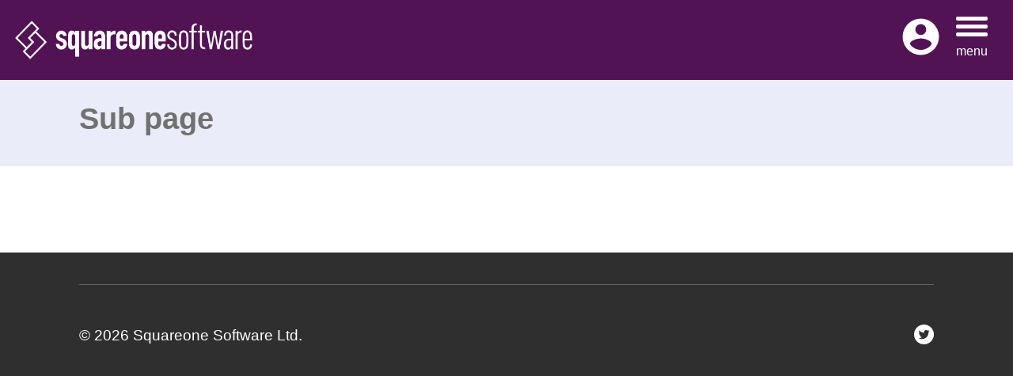

--- FILE ---
content_type: text/html; charset=UTF-8
request_url: https://squareone.software/products/faqs/how-to-i-install-a-plugin/sub-page/
body_size: 8892
content:
<!doctype html>
<html lang="en-GB">
<head>
	<meta charset="UTF-8">
	<meta name="viewport" content="width=device-width, initial-scale=1">
	<link rel="profile" href="https://gmpg.org/xfn/11">

	<meta name='robots' content='index, follow, max-image-preview:large, max-snippet:-1, max-video-preview:-1' />

	<!-- This site is optimized with the Yoast SEO plugin v26.8 - https://yoast.com/product/yoast-seo-wordpress/ -->
	<title>Sub page - Squareone Software</title>
	<link rel="canonical" href="https://squareone.software/products/faqs/how-to-i-install-a-plugin/sub-page/" />
	<meta property="og:locale" content="en_GB" />
	<meta property="og:type" content="article" />
	<meta property="og:title" content="Sub page - Squareone Software" />
	<meta property="og:url" content="https://squareone.software/products/faqs/how-to-i-install-a-plugin/sub-page/" />
	<meta property="og:site_name" content="Squareone Software" />
	<meta name="twitter:card" content="summary_large_image" />
	<script type="application/ld+json" class="yoast-schema-graph">{"@context":"https://schema.org","@graph":[{"@type":"WebPage","@id":"https://squareone.software/products/faqs/how-to-i-install-a-plugin/sub-page/","url":"https://squareone.software/products/faqs/how-to-i-install-a-plugin/sub-page/","name":"Sub page - Squareone Software","isPartOf":{"@id":"https://squareone.software/#website"},"datePublished":"2018-12-01T14:54:59+00:00","breadcrumb":{"@id":"https://squareone.software/products/faqs/how-to-i-install-a-plugin/sub-page/#breadcrumb"},"inLanguage":"en-GB","potentialAction":[{"@type":"ReadAction","target":["https://squareone.software/products/faqs/how-to-i-install-a-plugin/sub-page/"]}]},{"@type":"BreadcrumbList","@id":"https://squareone.software/products/faqs/how-to-i-install-a-plugin/sub-page/#breadcrumb","itemListElement":[{"@type":"ListItem","position":1,"name":"Home","item":"https://squareone.software/"},{"@type":"ListItem","position":2,"name":"Products","item":"https://squareone.software/products/"},{"@type":"ListItem","position":3,"name":"FAQs","item":"https://squareone.software/products/faqs/"},{"@type":"ListItem","position":4,"name":"How do I install a plugin?","item":"https://squareone.software/products/faqs/how-to-i-install-a-plugin/"},{"@type":"ListItem","position":5,"name":"Sub page"}]},{"@type":"WebSite","@id":"https://squareone.software/#website","url":"https://squareone.software/","name":"Squareone Software","description":"WordPress bespoke themes and plugins","publisher":{"@id":"https://squareone.software/#organization"},"potentialAction":[{"@type":"SearchAction","target":{"@type":"EntryPoint","urlTemplate":"https://squareone.software/?s={search_term_string}"},"query-input":{"@type":"PropertyValueSpecification","valueRequired":true,"valueName":"search_term_string"}}],"inLanguage":"en-GB"},{"@type":"Organization","@id":"https://squareone.software/#organization","name":"Squareone Software","url":"https://squareone.software/","logo":{"@type":"ImageObject","inLanguage":"en-GB","@id":"https://squareone.software/#/schema/logo/image/","url":"https://squareone.software/wp-content/uploads/2020/02/sslogo-1-1.png","contentUrl":"https://squareone.software/wp-content/uploads/2020/02/sslogo-1-1.png","width":969,"height":157,"caption":"Squareone Software"},"image":{"@id":"https://squareone.software/#/schema/logo/image/"}}]}</script>
	<!-- / Yoast SEO plugin. -->


<link rel='dns-prefetch' href='//js.stripe.com' />
<link rel="alternate" type="application/rss+xml" title="Squareone Software &raquo; Feed" href="https://squareone.software/feed/" />
<link rel="alternate" type="application/rss+xml" title="Squareone Software &raquo; Comments Feed" href="https://squareone.software/comments/feed/" />
<link rel="alternate" title="oEmbed (JSON)" type="application/json+oembed" href="https://squareone.software/wp-json/oembed/1.0/embed?url=https%3A%2F%2Fsquareone.software%2Fproducts%2Ffaqs%2Fhow-to-i-install-a-plugin%2Fsub-page%2F" />
<link rel="alternate" title="oEmbed (XML)" type="text/xml+oembed" href="https://squareone.software/wp-json/oembed/1.0/embed?url=https%3A%2F%2Fsquareone.software%2Fproducts%2Ffaqs%2Fhow-to-i-install-a-plugin%2Fsub-page%2F&#038;format=xml" />
		<!-- This site uses the Google Analytics by MonsterInsights plugin v9.11.1 - Using Analytics tracking - https://www.monsterinsights.com/ -->
		<!-- Note: MonsterInsights is not currently configured on this site. The site owner needs to authenticate with Google Analytics in the MonsterInsights settings panel. -->
					<!-- No tracking code set -->
				<!-- / Google Analytics by MonsterInsights -->
		<style id='wp-img-auto-sizes-contain-inline-css' type='text/css'>
img:is([sizes=auto i],[sizes^="auto," i]){contain-intrinsic-size:3000px 1500px}
/*# sourceURL=wp-img-auto-sizes-contain-inline-css */
</style>
<style id='wp-emoji-styles-inline-css' type='text/css'>

	img.wp-smiley, img.emoji {
		display: inline !important;
		border: none !important;
		box-shadow: none !important;
		height: 1em !important;
		width: 1em !important;
		margin: 0 0.07em !important;
		vertical-align: -0.1em !important;
		background: none !important;
		padding: 0 !important;
	}
/*# sourceURL=wp-emoji-styles-inline-css */
</style>
<style id='wp-block-library-inline-css' type='text/css'>
:root{--wp-block-synced-color:#7a00df;--wp-block-synced-color--rgb:122,0,223;--wp-bound-block-color:var(--wp-block-synced-color);--wp-editor-canvas-background:#ddd;--wp-admin-theme-color:#007cba;--wp-admin-theme-color--rgb:0,124,186;--wp-admin-theme-color-darker-10:#006ba1;--wp-admin-theme-color-darker-10--rgb:0,107,160.5;--wp-admin-theme-color-darker-20:#005a87;--wp-admin-theme-color-darker-20--rgb:0,90,135;--wp-admin-border-width-focus:2px}@media (min-resolution:192dpi){:root{--wp-admin-border-width-focus:1.5px}}.wp-element-button{cursor:pointer}:root .has-very-light-gray-background-color{background-color:#eee}:root .has-very-dark-gray-background-color{background-color:#313131}:root .has-very-light-gray-color{color:#eee}:root .has-very-dark-gray-color{color:#313131}:root .has-vivid-green-cyan-to-vivid-cyan-blue-gradient-background{background:linear-gradient(135deg,#00d084,#0693e3)}:root .has-purple-crush-gradient-background{background:linear-gradient(135deg,#34e2e4,#4721fb 50%,#ab1dfe)}:root .has-hazy-dawn-gradient-background{background:linear-gradient(135deg,#faaca8,#dad0ec)}:root .has-subdued-olive-gradient-background{background:linear-gradient(135deg,#fafae1,#67a671)}:root .has-atomic-cream-gradient-background{background:linear-gradient(135deg,#fdd79a,#004a59)}:root .has-nightshade-gradient-background{background:linear-gradient(135deg,#330968,#31cdcf)}:root .has-midnight-gradient-background{background:linear-gradient(135deg,#020381,#2874fc)}:root{--wp--preset--font-size--normal:16px;--wp--preset--font-size--huge:42px}.has-regular-font-size{font-size:1em}.has-larger-font-size{font-size:2.625em}.has-normal-font-size{font-size:var(--wp--preset--font-size--normal)}.has-huge-font-size{font-size:var(--wp--preset--font-size--huge)}.has-text-align-center{text-align:center}.has-text-align-left{text-align:left}.has-text-align-right{text-align:right}.has-fit-text{white-space:nowrap!important}#end-resizable-editor-section{display:none}.aligncenter{clear:both}.items-justified-left{justify-content:flex-start}.items-justified-center{justify-content:center}.items-justified-right{justify-content:flex-end}.items-justified-space-between{justify-content:space-between}.screen-reader-text{border:0;clip-path:inset(50%);height:1px;margin:-1px;overflow:hidden;padding:0;position:absolute;width:1px;word-wrap:normal!important}.screen-reader-text:focus{background-color:#ddd;clip-path:none;color:#444;display:block;font-size:1em;height:auto;left:5px;line-height:normal;padding:15px 23px 14px;text-decoration:none;top:5px;width:auto;z-index:100000}html :where(.has-border-color){border-style:solid}html :where([style*=border-top-color]){border-top-style:solid}html :where([style*=border-right-color]){border-right-style:solid}html :where([style*=border-bottom-color]){border-bottom-style:solid}html :where([style*=border-left-color]){border-left-style:solid}html :where([style*=border-width]){border-style:solid}html :where([style*=border-top-width]){border-top-style:solid}html :where([style*=border-right-width]){border-right-style:solid}html :where([style*=border-bottom-width]){border-bottom-style:solid}html :where([style*=border-left-width]){border-left-style:solid}html :where(img[class*=wp-image-]){height:auto;max-width:100%}:where(figure){margin:0 0 1em}html :where(.is-position-sticky){--wp-admin--admin-bar--position-offset:var(--wp-admin--admin-bar--height,0px)}@media screen and (max-width:600px){html :where(.is-position-sticky){--wp-admin--admin-bar--position-offset:0px}}

/*# sourceURL=wp-block-library-inline-css */
</style><style id='global-styles-inline-css' type='text/css'>
:root{--wp--preset--aspect-ratio--square: 1;--wp--preset--aspect-ratio--4-3: 4/3;--wp--preset--aspect-ratio--3-4: 3/4;--wp--preset--aspect-ratio--3-2: 3/2;--wp--preset--aspect-ratio--2-3: 2/3;--wp--preset--aspect-ratio--16-9: 16/9;--wp--preset--aspect-ratio--9-16: 9/16;--wp--preset--color--black: #000000;--wp--preset--color--cyan-bluish-gray: #abb8c3;--wp--preset--color--white: #ffffff;--wp--preset--color--pale-pink: #f78da7;--wp--preset--color--vivid-red: #cf2e2e;--wp--preset--color--luminous-vivid-orange: #ff6900;--wp--preset--color--luminous-vivid-amber: #fcb900;--wp--preset--color--light-green-cyan: #7bdcb5;--wp--preset--color--vivid-green-cyan: #00d084;--wp--preset--color--pale-cyan-blue: #8ed1fc;--wp--preset--color--vivid-cyan-blue: #0693e3;--wp--preset--color--vivid-purple: #9b51e0;--wp--preset--gradient--vivid-cyan-blue-to-vivid-purple: linear-gradient(135deg,rgb(6,147,227) 0%,rgb(155,81,224) 100%);--wp--preset--gradient--light-green-cyan-to-vivid-green-cyan: linear-gradient(135deg,rgb(122,220,180) 0%,rgb(0,208,130) 100%);--wp--preset--gradient--luminous-vivid-amber-to-luminous-vivid-orange: linear-gradient(135deg,rgb(252,185,0) 0%,rgb(255,105,0) 100%);--wp--preset--gradient--luminous-vivid-orange-to-vivid-red: linear-gradient(135deg,rgb(255,105,0) 0%,rgb(207,46,46) 100%);--wp--preset--gradient--very-light-gray-to-cyan-bluish-gray: linear-gradient(135deg,rgb(238,238,238) 0%,rgb(169,184,195) 100%);--wp--preset--gradient--cool-to-warm-spectrum: linear-gradient(135deg,rgb(74,234,220) 0%,rgb(151,120,209) 20%,rgb(207,42,186) 40%,rgb(238,44,130) 60%,rgb(251,105,98) 80%,rgb(254,248,76) 100%);--wp--preset--gradient--blush-light-purple: linear-gradient(135deg,rgb(255,206,236) 0%,rgb(152,150,240) 100%);--wp--preset--gradient--blush-bordeaux: linear-gradient(135deg,rgb(254,205,165) 0%,rgb(254,45,45) 50%,rgb(107,0,62) 100%);--wp--preset--gradient--luminous-dusk: linear-gradient(135deg,rgb(255,203,112) 0%,rgb(199,81,192) 50%,rgb(65,88,208) 100%);--wp--preset--gradient--pale-ocean: linear-gradient(135deg,rgb(255,245,203) 0%,rgb(182,227,212) 50%,rgb(51,167,181) 100%);--wp--preset--gradient--electric-grass: linear-gradient(135deg,rgb(202,248,128) 0%,rgb(113,206,126) 100%);--wp--preset--gradient--midnight: linear-gradient(135deg,rgb(2,3,129) 0%,rgb(40,116,252) 100%);--wp--preset--font-size--small: 13px;--wp--preset--font-size--medium: 20px;--wp--preset--font-size--large: 36px;--wp--preset--font-size--x-large: 42px;--wp--preset--spacing--20: 0.44rem;--wp--preset--spacing--30: 0.67rem;--wp--preset--spacing--40: 1rem;--wp--preset--spacing--50: 1.5rem;--wp--preset--spacing--60: 2.25rem;--wp--preset--spacing--70: 3.38rem;--wp--preset--spacing--80: 5.06rem;--wp--preset--shadow--natural: 6px 6px 9px rgba(0, 0, 0, 0.2);--wp--preset--shadow--deep: 12px 12px 50px rgba(0, 0, 0, 0.4);--wp--preset--shadow--sharp: 6px 6px 0px rgba(0, 0, 0, 0.2);--wp--preset--shadow--outlined: 6px 6px 0px -3px rgb(255, 255, 255), 6px 6px rgb(0, 0, 0);--wp--preset--shadow--crisp: 6px 6px 0px rgb(0, 0, 0);}:where(.is-layout-flex){gap: 0.5em;}:where(.is-layout-grid){gap: 0.5em;}body .is-layout-flex{display: flex;}.is-layout-flex{flex-wrap: wrap;align-items: center;}.is-layout-flex > :is(*, div){margin: 0;}body .is-layout-grid{display: grid;}.is-layout-grid > :is(*, div){margin: 0;}:where(.wp-block-columns.is-layout-flex){gap: 2em;}:where(.wp-block-columns.is-layout-grid){gap: 2em;}:where(.wp-block-post-template.is-layout-flex){gap: 1.25em;}:where(.wp-block-post-template.is-layout-grid){gap: 1.25em;}.has-black-color{color: var(--wp--preset--color--black) !important;}.has-cyan-bluish-gray-color{color: var(--wp--preset--color--cyan-bluish-gray) !important;}.has-white-color{color: var(--wp--preset--color--white) !important;}.has-pale-pink-color{color: var(--wp--preset--color--pale-pink) !important;}.has-vivid-red-color{color: var(--wp--preset--color--vivid-red) !important;}.has-luminous-vivid-orange-color{color: var(--wp--preset--color--luminous-vivid-orange) !important;}.has-luminous-vivid-amber-color{color: var(--wp--preset--color--luminous-vivid-amber) !important;}.has-light-green-cyan-color{color: var(--wp--preset--color--light-green-cyan) !important;}.has-vivid-green-cyan-color{color: var(--wp--preset--color--vivid-green-cyan) !important;}.has-pale-cyan-blue-color{color: var(--wp--preset--color--pale-cyan-blue) !important;}.has-vivid-cyan-blue-color{color: var(--wp--preset--color--vivid-cyan-blue) !important;}.has-vivid-purple-color{color: var(--wp--preset--color--vivid-purple) !important;}.has-black-background-color{background-color: var(--wp--preset--color--black) !important;}.has-cyan-bluish-gray-background-color{background-color: var(--wp--preset--color--cyan-bluish-gray) !important;}.has-white-background-color{background-color: var(--wp--preset--color--white) !important;}.has-pale-pink-background-color{background-color: var(--wp--preset--color--pale-pink) !important;}.has-vivid-red-background-color{background-color: var(--wp--preset--color--vivid-red) !important;}.has-luminous-vivid-orange-background-color{background-color: var(--wp--preset--color--luminous-vivid-orange) !important;}.has-luminous-vivid-amber-background-color{background-color: var(--wp--preset--color--luminous-vivid-amber) !important;}.has-light-green-cyan-background-color{background-color: var(--wp--preset--color--light-green-cyan) !important;}.has-vivid-green-cyan-background-color{background-color: var(--wp--preset--color--vivid-green-cyan) !important;}.has-pale-cyan-blue-background-color{background-color: var(--wp--preset--color--pale-cyan-blue) !important;}.has-vivid-cyan-blue-background-color{background-color: var(--wp--preset--color--vivid-cyan-blue) !important;}.has-vivid-purple-background-color{background-color: var(--wp--preset--color--vivid-purple) !important;}.has-black-border-color{border-color: var(--wp--preset--color--black) !important;}.has-cyan-bluish-gray-border-color{border-color: var(--wp--preset--color--cyan-bluish-gray) !important;}.has-white-border-color{border-color: var(--wp--preset--color--white) !important;}.has-pale-pink-border-color{border-color: var(--wp--preset--color--pale-pink) !important;}.has-vivid-red-border-color{border-color: var(--wp--preset--color--vivid-red) !important;}.has-luminous-vivid-orange-border-color{border-color: var(--wp--preset--color--luminous-vivid-orange) !important;}.has-luminous-vivid-amber-border-color{border-color: var(--wp--preset--color--luminous-vivid-amber) !important;}.has-light-green-cyan-border-color{border-color: var(--wp--preset--color--light-green-cyan) !important;}.has-vivid-green-cyan-border-color{border-color: var(--wp--preset--color--vivid-green-cyan) !important;}.has-pale-cyan-blue-border-color{border-color: var(--wp--preset--color--pale-cyan-blue) !important;}.has-vivid-cyan-blue-border-color{border-color: var(--wp--preset--color--vivid-cyan-blue) !important;}.has-vivid-purple-border-color{border-color: var(--wp--preset--color--vivid-purple) !important;}.has-vivid-cyan-blue-to-vivid-purple-gradient-background{background: var(--wp--preset--gradient--vivid-cyan-blue-to-vivid-purple) !important;}.has-light-green-cyan-to-vivid-green-cyan-gradient-background{background: var(--wp--preset--gradient--light-green-cyan-to-vivid-green-cyan) !important;}.has-luminous-vivid-amber-to-luminous-vivid-orange-gradient-background{background: var(--wp--preset--gradient--luminous-vivid-amber-to-luminous-vivid-orange) !important;}.has-luminous-vivid-orange-to-vivid-red-gradient-background{background: var(--wp--preset--gradient--luminous-vivid-orange-to-vivid-red) !important;}.has-very-light-gray-to-cyan-bluish-gray-gradient-background{background: var(--wp--preset--gradient--very-light-gray-to-cyan-bluish-gray) !important;}.has-cool-to-warm-spectrum-gradient-background{background: var(--wp--preset--gradient--cool-to-warm-spectrum) !important;}.has-blush-light-purple-gradient-background{background: var(--wp--preset--gradient--blush-light-purple) !important;}.has-blush-bordeaux-gradient-background{background: var(--wp--preset--gradient--blush-bordeaux) !important;}.has-luminous-dusk-gradient-background{background: var(--wp--preset--gradient--luminous-dusk) !important;}.has-pale-ocean-gradient-background{background: var(--wp--preset--gradient--pale-ocean) !important;}.has-electric-grass-gradient-background{background: var(--wp--preset--gradient--electric-grass) !important;}.has-midnight-gradient-background{background: var(--wp--preset--gradient--midnight) !important;}.has-small-font-size{font-size: var(--wp--preset--font-size--small) !important;}.has-medium-font-size{font-size: var(--wp--preset--font-size--medium) !important;}.has-large-font-size{font-size: var(--wp--preset--font-size--large) !important;}.has-x-large-font-size{font-size: var(--wp--preset--font-size--x-large) !important;}
/*# sourceURL=global-styles-inline-css */
</style>

<style id='classic-theme-styles-inline-css' type='text/css'>
/*! This file is auto-generated */
.wp-block-button__link{color:#fff;background-color:#32373c;border-radius:9999px;box-shadow:none;text-decoration:none;padding:calc(.667em + 2px) calc(1.333em + 2px);font-size:1.125em}.wp-block-file__button{background:#32373c;color:#fff;text-decoration:none}
/*# sourceURL=/wp-includes/css/classic-themes.min.css */
</style>
<link rel='stylesheet' id='edd-blocks-css' href='https://squareone.software/wp-content/plugins/easy-digital-downloads-pro/includes/blocks/assets/css/edd-blocks.css?ver=3.6.2' type='text/css' media='all' />
<link rel='stylesheet' id='edd-styles-css' href='https://squareone.software/wp-content/plugins/easy-digital-downloads-pro/assets/build/css/frontend/edd.min.css?ver=3.6.2' type='text/css' media='all' />
<link rel='stylesheet' id='squareonesoftware-style-css' href='https://squareone.software/wp-content/themes/squareonesoftware/style.css?ver=6.9' type='text/css' media='all' />
<script type="text/javascript" src="https://squareone.software/wp-includes/js/jquery/jquery.min.js?ver=3.7.1" id="jquery-core-js"></script>
<script type="text/javascript" src="https://squareone.software/wp-includes/js/jquery/jquery-migrate.min.js?ver=3.4.1" id="jquery-migrate-js"></script>
<script type="text/javascript" src="https://js.stripe.com/v3/?ver=v3" id="sandhills-stripe-js-v3-js"></script>
<link rel="https://api.w.org/" href="https://squareone.software/wp-json/" /><link rel="alternate" title="JSON" type="application/json" href="https://squareone.software/wp-json/wp/v2/pages/347" /><link rel="EditURI" type="application/rsd+xml" title="RSD" href="https://squareone.software/xmlrpc.php?rsd" />
<meta name="generator" content="WordPress 6.9" />
<link rel='shortlink' href='https://squareone.software/?p=347' />
<meta name="generator" content="Easy Digital Downloads v3.6.2" />
<link rel="stylesheet" href="https://use.fontawesome.com/releases/v5.5.0/css/all.css" integrity="sha384-B4dIYHKNBt8Bc12p+WXckhzcICo0wtJAoU8YZTY5qE0Id1GSseTk6S+L3BlXeVIU" crossorigin="anonymous"></head>

<body class="wp-singular page-template-default page page-id-347 page-child parent-pageid-154 wp-custom-logo wp-theme-squareonesoftware edd-js-none no-sidebar">
<div id="page" class="site">
	<a class="skip-link screen-reader-text" href="#content">Skip to content</a>
	
	<div class="head-container">

		<header id="masthead" class="site-header nav-down">
			<div class="flex-holder">
				
				<div class="flex-item site-branding">
					<a href="https://squareone.software/" class="custom-logo-link" rel="home"><img width="969" height="157" src="https://squareone.software/wp-content/uploads/2020/02/sslogo-1-1.png" class="custom-logo" alt="Squareone Software" decoding="async" fetchpriority="high" srcset="https://squareone.software/wp-content/uploads/2020/02/sslogo-1-1.png 969w, https://squareone.software/wp-content/uploads/2020/02/sslogo-1-1-300x49.png 300w, https://squareone.software/wp-content/uploads/2020/02/sslogo-1-1-768x124.png 768w" sizes="(max-width: 969px) 100vw, 969px" /></a>						<p class="site-title"><a href="https://squareone.software/" rel="home">Squareone Software</a></p>
											<p class="site-description">WordPress bespoke themes and plugins</p>
									</div><!-- .site-branding -->

				<div class="flex-item account">
					<a href="/your-account">
						<svg xmlns="http://www.w3.org/2000/svg" fill="#fff" width="55px" height="55px" viewBox="0 0 24 24"><path d="M12 2C6.48 2 2 6.48 2 12s4.48 10 10 10 10-4.48 10-10S17.52 2 12 2zm0 3c1.66 0 3 1.34 3 3s-1.34 3-3 3-3-1.34-3-3 1.34-3 3-3zm0 14.2c-2.5 0-4.71-1.28-6-3.22.03-1.99 4-3.08 6-3.08 1.99 0 5.97 1.09 6 3.08-1.29 1.94-3.5 3.22-6 3.22z"/></svg>
					</a>
				</div>
					
				<div class="flex-item navholder">
					<nav id="site-navigation" class="main-navigation">
						
						<input type="checkbox" class="main-navigation__checkbox" id="nav-checkbox">
						
						<label for="nav-checkbox" class="main-navigation__toggle">
							<div class="menu-toggle" aria-controls="primary-menu" aria-expanded="false">
								<span class="bmenu"></span>
								<span class="bmenu"></span>
								<span class="bmenu"></span>
								<span class="tmenu">menu</span>
							</div>
						</label>
						
						<div class="main-navigation__background"></div>
						
						<div class="main-navigation__menu"><ul id="primary-menu" class="menu"><li id="menu-item-28169" class="menu-item menu-item-type-post_type menu-item-object-page menu-item-home menu-item-28169"><a href="https://squareone.software/">Home</a></li>
<li id="menu-item-28170" class="menu-item menu-item-type-post_type menu-item-object-page menu-item-has-children menu-item-28170"><a href="https://squareone.software/about-us/">About us</a>
<ul class="sub-menu">
	<li id="menu-item-28176" class="menu-item menu-item-type-post_type menu-item-object-page menu-item-28176"><a href="https://squareone.software/about-us/our-team/">Our Team</a></li>
</ul>
</li>
<li id="menu-item-28175" class="menu-item menu-item-type-post_type menu-item-object-page menu-item-28175"><a href="https://squareone.software/services/">Services</a></li>
<li id="menu-item-28199" class="menu-item menu-item-type-post_type menu-item-object-page current-page-ancestor menu-item-has-children menu-item-28199"><a href="https://squareone.software/products/">Products</a>
<ul class="sub-menu">
	<li id="menu-item-28202" class="menu-item menu-item-type-post_type menu-item-object-page current-page-ancestor menu-item-28202"><a href="https://squareone.software/products/faqs/">FAQs</a></li>
	<li id="menu-item-28203" class="menu-item menu-item-type-post_type menu-item-object-page menu-item-28203"><a href="https://squareone.software/products/documentation/">Documentation</a></li>
	<li id="menu-item-28204" class="menu-item menu-item-type-post_type menu-item-object-page menu-item-28204"><a href="https://squareone.software/products/support/">Support</a></li>
</ul>
</li>
<li id="menu-item-28181" class="menu-item menu-item-type-post_type menu-item-object-page menu-item-28181"><a href="https://squareone.software/wise-words/">Wise Words</a></li>
<li id="menu-item-28180" class="menu-item menu-item-type-post_type menu-item-object-page menu-item-28180"><a href="https://squareone.software/contact/">Contact</a></li>
</ul></div>					</nav><!-- #site-navigation -->
				</div>
			</div>
		</header><!-- #masthead -->

	</div>
	
	
	<div id="content" class="site-content">
		
<!--
		<div class="bcwrapper">
		
			<div class="row">
	
				<p id="breadcrumbs"><span><span><a href="https://squareone.software/">Home</a></span> » <span><a href="https://squareone.software/products/">Products</a></span> » <span><a href="https://squareone.software/products/faqs/">FAQs</a></span> » <span><a href="https://squareone.software/products/faqs/how-to-i-install-a-plugin/">How do I install a plugin?</a></span> » <span class="breadcrumb_last" aria-current="page">Sub page</span></span></p>	
			</div>
		
		</div>
-->
		

<div class="screen-wrapper">

	<div class="widescope default ">
		<div class="row">
			<header class="entry-header">
				<h1 class="entry-title">Sub page</h1>			</header><!-- .entry-header -->
		</div>
	</div>
	
	<div class="row">
		
		<div class="two-thirds-one-third-col">
			<div class="content-panel">
				
				<main id="main">
					
					
<article id="post-347" class="post-347 page type-page status-publish hentry">

	
	<div class="entry-content">
			</div><!-- .entry-content -->

	</article><!-- #post-347 -->

				</main>

			</div>
			<div class="content-panel">
							</div>
		</div>
		
	</div>

</div>


	</div><!-- #content -->

	<footer id="colophon" class="site-footer">
		<div class="site-info">
			
				
			
			<div class="site-legals">

                <div class="lhs">

                    &copy; 2026 Squareone Software Ltd.
                </div>

                <div class="rhs">
                    <ul class="socials">
                        <li>
                            <a href="https://twitter.com/squareonesoftw" target="_blank"><svg xmlns="http://www.w3.org/2000/svg" height="25px" viewBox="0 0 512 512" width="25px" class=""><g><path d="m256 0c-141.363281 0-256 114.636719-256 256s114.636719 256 256 256 256-114.636719 256-256-114.636719-256-256-256zm116.886719 199.601562c.113281 2.519532.167969 5.050782.167969 7.59375 0 77.644532-59.101563 167.179688-167.183594 167.183594h.003906-.003906c-33.183594 0-64.0625-9.726562-90.066406-26.394531 4.597656.542969 9.277343.8125 14.015624.8125 27.53125 0 52.867188-9.390625 72.980469-25.152344-25.722656-.476562-47.410156-17.464843-54.894531-40.8125 3.582031.6875 7.265625 1.0625 11.042969 1.0625 5.363281 0 10.558593-.722656 15.496093-2.070312-26.886718-5.382813-47.140624-29.144531-47.140624-57.597657 0-.265624 0-.503906.007812-.75 7.917969 4.402344 16.972656 7.050782 26.613281 7.347657-15.777343-10.527344-26.148437-28.523438-26.148437-48.910157 0-10.765624 2.910156-20.851562 7.957031-29.535156 28.976563 35.554688 72.28125 58.9375 121.117187 61.394532-1.007812-4.304688-1.527343-8.789063-1.527343-13.398438 0-32.4375 26.316406-58.753906 58.765625-58.753906 16.902344 0 32.167968 7.144531 42.890625 18.566406 13.386719-2.640625 25.957031-7.53125 37.3125-14.261719-4.394531 13.714844-13.707031 25.222657-25.839844 32.5 11.886719-1.421875 23.214844-4.574219 33.742187-9.253906-7.863281 11.785156-17.835937 22.136719-29.308593 30.429687zm0 0" data-original="#000000" class="active-path" data-old_color="#000000" fill="#FFFFFF"/></g></svg></a>
                        </li>
                    </ul>
                </div>


                
                

                
			</div>		
			
				
				
		</div><!-- .site-info -->
	</footer><!-- #colophon -->
</div><!-- #page -->

<script type="speculationrules">
{"prefetch":[{"source":"document","where":{"and":[{"href_matches":"/*"},{"not":{"href_matches":["/wp-*.php","/wp-admin/*","/wp-content/uploads/*","/wp-content/*","/wp-content/plugins/*","/wp-content/themes/squareonesoftware/*","/*\\?(.+)","/checkout-2/*"]}},{"not":{"selector_matches":"a[rel~=\"nofollow\"]"}},{"not":{"selector_matches":".no-prefetch, .no-prefetch a"}}]},"eagerness":"conservative"}]}
</script>
	<style>.edd-js-none .edd-has-js, .edd-js .edd-no-js, body.edd-js input.edd-no-js { display: none; }</style>
	<script>/* <![CDATA[ */(function(){var c = document.body.classList;c.remove('edd-js-none');c.add('edd-js');})();/* ]]> */</script>
	<script type="text/javascript" id="edd-ajax-js-extra">
/* <![CDATA[ */
var edd_scripts = {"ajaxurl":"https://squareone.software/wp-admin/admin-ajax.php","position_in_cart":"","has_purchase_links":"0","already_in_cart_message":"You have already added this item to your basket","empty_cart_message":"Your basket is empty","loading":"Loading","select_option":"Please select an option","is_checkout":"0","default_gateway":"stripe","redirect_to_checkout":"0","checkout_page":"https://squareone.software/checkout-2/","permalinks":"1","quantities_enabled":"","taxes_enabled":"0","current_page":"347"};
//# sourceURL=edd-ajax-js-extra
/* ]]> */
</script>
<script type="text/javascript" src="https://squareone.software/wp-content/plugins/easy-digital-downloads-pro/assets/build/js/frontend/edd-ajax.js?ver=3.6.2" id="edd-ajax-js"></script>
<script type="text/javascript" src="https://squareone.software/wp-content/themes/squareonesoftware/js/navigation.js?ver=20151215" id="squareonesoftware-navigation-js"></script>
<script type="text/javascript" src="https://squareone.software/wp-content/themes/squareonesoftware/js/navigation-scroller.js?ver=20151215" id="squareonesoftware-navigation-scroller-js"></script>
<script type="text/javascript" src="https://squareone.software/wp-content/themes/squareonesoftware/js/skip-link-focus-fix.js?ver=20151215" id="squareonesoftware-skip-link-focus-fix-js"></script>
<script id="wp-emoji-settings" type="application/json">
{"baseUrl":"https://s.w.org/images/core/emoji/17.0.2/72x72/","ext":".png","svgUrl":"https://s.w.org/images/core/emoji/17.0.2/svg/","svgExt":".svg","source":{"concatemoji":"https://squareone.software/wp-includes/js/wp-emoji-release.min.js?ver=6.9"}}
</script>
<script type="module">
/* <![CDATA[ */
/*! This file is auto-generated */
const a=JSON.parse(document.getElementById("wp-emoji-settings").textContent),o=(window._wpemojiSettings=a,"wpEmojiSettingsSupports"),s=["flag","emoji"];function i(e){try{var t={supportTests:e,timestamp:(new Date).valueOf()};sessionStorage.setItem(o,JSON.stringify(t))}catch(e){}}function c(e,t,n){e.clearRect(0,0,e.canvas.width,e.canvas.height),e.fillText(t,0,0);t=new Uint32Array(e.getImageData(0,0,e.canvas.width,e.canvas.height).data);e.clearRect(0,0,e.canvas.width,e.canvas.height),e.fillText(n,0,0);const a=new Uint32Array(e.getImageData(0,0,e.canvas.width,e.canvas.height).data);return t.every((e,t)=>e===a[t])}function p(e,t){e.clearRect(0,0,e.canvas.width,e.canvas.height),e.fillText(t,0,0);var n=e.getImageData(16,16,1,1);for(let e=0;e<n.data.length;e++)if(0!==n.data[e])return!1;return!0}function u(e,t,n,a){switch(t){case"flag":return n(e,"\ud83c\udff3\ufe0f\u200d\u26a7\ufe0f","\ud83c\udff3\ufe0f\u200b\u26a7\ufe0f")?!1:!n(e,"\ud83c\udde8\ud83c\uddf6","\ud83c\udde8\u200b\ud83c\uddf6")&&!n(e,"\ud83c\udff4\udb40\udc67\udb40\udc62\udb40\udc65\udb40\udc6e\udb40\udc67\udb40\udc7f","\ud83c\udff4\u200b\udb40\udc67\u200b\udb40\udc62\u200b\udb40\udc65\u200b\udb40\udc6e\u200b\udb40\udc67\u200b\udb40\udc7f");case"emoji":return!a(e,"\ud83e\u1fac8")}return!1}function f(e,t,n,a){let r;const o=(r="undefined"!=typeof WorkerGlobalScope&&self instanceof WorkerGlobalScope?new OffscreenCanvas(300,150):document.createElement("canvas")).getContext("2d",{willReadFrequently:!0}),s=(o.textBaseline="top",o.font="600 32px Arial",{});return e.forEach(e=>{s[e]=t(o,e,n,a)}),s}function r(e){var t=document.createElement("script");t.src=e,t.defer=!0,document.head.appendChild(t)}a.supports={everything:!0,everythingExceptFlag:!0},new Promise(t=>{let n=function(){try{var e=JSON.parse(sessionStorage.getItem(o));if("object"==typeof e&&"number"==typeof e.timestamp&&(new Date).valueOf()<e.timestamp+604800&&"object"==typeof e.supportTests)return e.supportTests}catch(e){}return null}();if(!n){if("undefined"!=typeof Worker&&"undefined"!=typeof OffscreenCanvas&&"undefined"!=typeof URL&&URL.createObjectURL&&"undefined"!=typeof Blob)try{var e="postMessage("+f.toString()+"("+[JSON.stringify(s),u.toString(),c.toString(),p.toString()].join(",")+"));",a=new Blob([e],{type:"text/javascript"});const r=new Worker(URL.createObjectURL(a),{name:"wpTestEmojiSupports"});return void(r.onmessage=e=>{i(n=e.data),r.terminate(),t(n)})}catch(e){}i(n=f(s,u,c,p))}t(n)}).then(e=>{for(const n in e)a.supports[n]=e[n],a.supports.everything=a.supports.everything&&a.supports[n],"flag"!==n&&(a.supports.everythingExceptFlag=a.supports.everythingExceptFlag&&a.supports[n]);var t;a.supports.everythingExceptFlag=a.supports.everythingExceptFlag&&!a.supports.flag,a.supports.everything||((t=a.source||{}).concatemoji?r(t.concatemoji):t.wpemoji&&t.twemoji&&(r(t.twemoji),r(t.wpemoji)))});
//# sourceURL=https://squareone.software/wp-includes/js/wp-emoji-loader.min.js
/* ]]> */
</script>

</body>
</html>


--- FILE ---
content_type: text/css
request_url: https://squareone.software/wp-content/themes/squareonesoftware/style.css?ver=6.9
body_size: 10163
content:
/*!
Theme Name: squareonesoftware
Theme URI: http://underscores.me/
Author: Elliott Richmond
Author URI: https://squareonesoftwareltd.com
Description: A custom theme for Square One Software
Version: 1.0.0
License: GNU General Public License v2 or later
License URI: LICENSE
Text Domain: squareonesoftware
Tags: custom-background, custom-logo, custom-menu, featured-images, threaded-comments, translation-ready

This theme, like WordPress, is licensed under the GPL.
Use it to make something cool, have fun, and share what you've learned with others.

squareonesoftware is based on Underscores https://underscores.me/, (C) 2012-2017 Automattic, Inc.
Underscores is distributed under the terms of the GNU GPL v2 or later.

Normalizing styles have been helped along thanks to the fine work of
Nicolas Gallagher and Jonathan Neal https://necolas.github.io/normalize.css/
*/
/*--------------------------------------------------------------
>>> TABLE OF CONTENTS:
----------------------------------------------------------------
# Normalize
# Typography
# Elements
# Forms
# Navigation
	## Links
	## Menus
# Accessibility
# Alignments
# Clearings
# Widgets
# Content
	## Posts and pages
	## Comments
# Infinite scroll
# Media
	## Captions
	## Galleries
--------------------------------------------------------------*/
/*--------------------------------------------------------------
# Normalize
--------------------------------------------------------------*/
/*! normalize.css v8.0.0 | MIT License | github.com/necolas/normalize.css */
/* Document
	 ========================================================================== */
/**
 * 1. Correct the line height in all browsers.
 * 2. Prevent adjustments of font size after orientation changes in iOS.
 */
html {
	line-height: 1.15;
	/* 1 */
	-webkit-text-size-adjust: 100%;
	/* 2 */
}

/* Sections
	 ========================================================================== */
/**
 * Remove the margin in all browsers.
 */
body {
	margin: 0;
}

/**
 * Correct the font size and margin on `h1` elements within `section` and
 * `article` contexts in Chrome, Firefox, and Safari.
 */
h1 {
	font-size: 2em;
	margin: 0.67em 0;
}

/* Grouping content
	 ========================================================================== */
/**
 * 1. Add the correct box sizing in Firefox.
 * 2. Show the overflow in Edge and IE.
 */
hr {
	box-sizing: content-box;
	/* 1 */
	height: 0;
	/* 1 */
	overflow: visible;
	/* 2 */
}

/**
 * 1. Correct the inheritance and scaling of font size in all browsers.
 * 2. Correct the odd `em` font sizing in all browsers.
 */
pre {
	font-family: monospace, monospace;
	/* 1 */
	font-size: 1em;
	/* 2 */
}

section {
	padding: 1em 0;
}

/* Text-level semantics
	 ========================================================================== */
/**
 * Remove the gray background on active links in IE 10.
 */
a {
	background-color: transparent;
}

/**
 * 1. Remove the bottom border in Chrome 57-
 * 2. Add the correct text decoration in Chrome, Edge, IE, Opera, and Safari.
 */
abbr[title] {
	border-bottom: none;
	/* 1 */
	text-decoration: underline;
	/* 2 */
	text-decoration: underline dotted;
	/* 2 */
}

/**
 * Add the correct font weight in Chrome, Edge, and Safari.
 */
b,
strong {
	font-weight: bolder;
}

/**
 * 1. Correct the inheritance and scaling of font size in all browsers.
 * 2. Correct the odd `em` font sizing in all browsers.
 */
code,
kbd,
samp {
	font-family: monospace, monospace;
	/* 1 */
	font-size: 1em;
	/* 2 */
}

/**
 * Add the correct font size in all browsers.
 */
small {
	font-size: 80%;
}

/**
 * Prevent `sub` and `sup` elements from affecting the line height in
 * all browsers.
 */
sub,
sup {
	font-size: 75%;
	line-height: 0;
	position: relative;
	vertical-align: baseline;
}

sub {
	bottom: -0.25em;
}

sup {
	top: -0.5em;
}

/* Embedded content
	 ========================================================================== */
/**
 * Remove the border on images inside links in IE 10.
 */
img {
	border-style: none;
}

/* Forms
	 ========================================================================== */
/**
 * 1. Change the font styles in all browsers.
 * 2. Remove the margin in Firefox and Safari.
 */
button,
input,
optgroup,
select,
textarea {
	font-family: inherit;
	/* 1 */
	font-size: 100%;
	/* 1 */
	line-height: 1.15;
	/* 1 */
	margin: 0;
	/* 2 */
}

/**
 * Show the overflow in IE.
 * 1. Show the overflow in Edge.
 */
button,
input {
	/* 1 */
	overflow: visible;
}

/**
 * Remove the inheritance of text transform in Edge, Firefox, and IE.
 * 1. Remove the inheritance of text transform in Firefox.
 */
button,
select {
	/* 1 */
	text-transform: none;
}

/**
 * Correct the inability to style clickable types in iOS and Safari.
 */
button,
[type="button"],
[type="reset"],
[type="submit"] {
	-webkit-appearance: button;
}

/**
 * Remove the inner border and padding in Firefox.
 */
button::-moz-focus-inner,
[type="button"]::-moz-focus-inner,
[type="reset"]::-moz-focus-inner,
[type="submit"]::-moz-focus-inner {
	border-style: none;
	padding: 0;
}

/**
 * Restore the focus styles unset by the previous rule.
 */
button:-moz-focusring,
[type="button"]:-moz-focusring,
[type="reset"]:-moz-focusring,
[type="submit"]:-moz-focusring {
	outline: 1px dotted ButtonText;
}

/**
 * Correct the padding in Firefox.
 */
fieldset {
	padding: 0.35em 0.75em 0.625em;
}

/**
 * 1. Correct the text wrapping in Edge and IE.
 * 2. Correct the color inheritance from `fieldset` elements in IE.
 * 3. Remove the padding so developers are not caught out when they zero out
 *		`fieldset` elements in all browsers.
 */
legend {
	box-sizing: border-box;
	/* 1 */
	color: inherit;
	/* 2 */
	display: table;
	/* 1 */
	max-width: 100%;
	/* 1 */
	padding: 0;
	/* 3 */
	white-space: normal;
	/* 1 */
}

/**
 * Add the correct vertical alignment in Chrome, Firefox, and Opera.
 */
progress {
	vertical-align: baseline;
}

/**
 * Remove the default vertical scrollbar in IE 10+.
 */
textarea {
	overflow: auto;
}

/**
 * 1. Add the correct box sizing in IE 10.
 * 2. Remove the padding in IE 10.
 */
[type="checkbox"],
[type="radio"] {
	box-sizing: border-box;
	/* 1 */
	padding: 0;
	/* 2 */
}

/**
 * Correct the cursor style of increment and decrement buttons in Chrome.
 */
[type="number"]::-webkit-inner-spin-button,
[type="number"]::-webkit-outer-spin-button {
	height: auto;
}

/**
 * 1. Correct the odd appearance in Chrome and Safari.
 * 2. Correct the outline style in Safari.
 */
[type="search"] {
	-webkit-appearance: textfield;
	/* 1 */
	outline-offset: -2px;
	/* 2 */
}

/**
 * Remove the inner padding in Chrome and Safari on macOS.
 */
[type="search"]::-webkit-search-decoration {
	-webkit-appearance: none;
}

/**
 * 1. Correct the inability to style clickable types in iOS and Safari.
 * 2. Change font properties to `inherit` in Safari.
 */
::-webkit-file-upload-button {
	-webkit-appearance: button;
	/* 1 */
	font: inherit;
	/* 2 */
}

/* fonts */
@font-face {
	font-family: 'dinreg';
	src: url("/wp-content/themes/squareonesoftware/fonts/d-din.regular.ttf");
}

@font-face {
	font-family: 'dincon';
	src: url("/wp-content/themes/squareonesoftware/fonts/d-din.condensed.ttf");
}

@font-face {
	font-family: 'dinconbold';
	src: url("/wp-content/themes/squareonesoftware/fonts/d-din.condensed-bold.ttf");
}

/* helpers */
.container {
	width: 90vw;
	margin: 0 auto;
}

@media screen and (min-width: 1080px) {
	.container {
		width: 1080px;
		margin: 0 auto;
	}
}

.clear {
	clear: both;
}

/** vertically centering an element with flexbox **/
.vc {
	display: flex;
	justify-content: center;
	align-items: center;
}

.archivegrid {
	display: grid;
	grid-template-columns: repeat(auto-fit, minmax(45%, 1fr));
	column-gap: 5%;
	grid-auto-flow: dense;
}

.m00 {
	margin: 0 0;
}

.m1 {
	margin: 1em;
}

.m2 {
	margin: 2em;
}

.m3 {
	margin: 3em;
}

.m4 {
	margin: 4em;
}

.m5 {
	margin: 5em;
}

.m6 {
	margin: 6em;
}

.m7 {
	margin: 7em;
}

.m8 {
	margin: 8em;
}

.m9 {
	margin: 9em;
}

.m10 {
	margin: 10em;
}

.m11 {
	margin: 11em;
}

.m12 {
	margin: 12em;
}

.m13 {
	margin: 13em;
}

.m14 {
	margin: 14em;
}

.m15 {
	margin: 15em;
}

.m16 {
	margin: 16em;
}

.m17 {
	margin: 17em;
}

.m18 {
	margin: 18em;
}

.m19 {
	margin: 19em;
}

.m20 {
	margin: 20em;
}

.m10 {
	margin: 1em 0;
}

.m20 {
	margin: 2em 0;
}

.m30 {
	margin: 3em 0;
}

.m40 {
	margin: 4em 0;
}

.m50 {
	margin: 5em 0;
}

.m60 {
	margin: 6em 0;
}

.m70 {
	margin: 7em 0;
}

.m80 {
	margin: 8em 0;
}

.m90 {
	margin: 9em 0;
}

.m100 {
	margin: 10em 0;
}

.m110 {
	margin: 11em 0;
}

.m120 {
	margin: 12em 0;
}

.m130 {
	margin: 13em 0;
}

.m140 {
	margin: 14em 0;
}

.m150 {
	margin: 15em 0;
}

.m160 {
	margin: 16em 0;
}

.m170 {
	margin: 17em 0;
}

.m180 {
	margin: 18em 0;
}

.m190 {
	margin: 19em 0;
}

.m200 {
	margin: 20em 0;
}

.m01 {
	margin: 0 1em;
}

.m02 {
	margin: 0 2em;
}

.m03 {
	margin: 0 3em;
}

.m04 {
	margin: 0 4em;
}

.m05 {
	margin: 0 5em;
}

.m06 {
	margin: 0 6em;
}

.m07 {
	margin: 0 7em;
}

.m08 {
	margin: 0 8em;
}

.m09 {
	margin: 0 9em;
}

.m010 {
	margin: 0 10em;
}

.m011 {
	margin: 0 11em;
}

.m012 {
	margin: 0 12em;
}

.m013 {
	margin: 0 13em;
}

.m014 {
	margin: 0 14em;
}

.m015 {
	margin: 0 15em;
}

.m016 {
	margin: 0 16em;
}

.m017 {
	margin: 0 17em;
}

.m018 {
	margin: 0 18em;
}

.m019 {
	margin: 0 19em;
}

.m020 {
	margin: 0 20em;
}

.mt1 {
	margin-top: 1em;
}

.mt2 {
	margin-top: 2em;
}

.mt3 {
	margin-top: 3em;
}

.mt4 {
	margin-top: 4em;
}

.mt5 {
	margin-top: 5em;
}

.mt6 {
	margin-top: 6em;
}

.mt7 {
	margin-top: 7em;
}

.mt8 {
	margin-top: 8em;
}

.mt9 {
	margin-top: 9em;
}

.mt10 {
	margin-top: 10em;
}

.mt11 {
	margin-top: 11em;
}

.mt12 {
	margin-top: 12em;
}

.mt13 {
	margin-top: 13em;
}

.mt14 {
	margin-top: 14em;
}

.mt15 {
	margin-top: 15em;
}

.mt16 {
	margin-top: 16em;
}

.mt17 {
	margin-top: 17em;
}

.mt18 {
	margin-top: 18em;
}

.mt19 {
	margin-top: 19em;
}

.mt20 {
	margin-top: 20em;
}

.mr1 {
	margin-right: 1em;
}

.mr2 {
	margin-right: 2em;
}

.mr3 {
	margin-right: 3em;
}

.mr4 {
	margin-right: 4em;
}

.mr5 {
	margin-right: 5em;
}

.mr6 {
	margin-right: 6em;
}

.mr7 {
	margin-right: 7em;
}

.mr8 {
	margin-right: 8em;
}

.mr9 {
	margin-right: 9em;
}

.mr10 {
	margin-right: 10em;
}

.mr11 {
	margin-right: 11em;
}

.mr12 {
	margin-right: 12em;
}

.mr13 {
	margin-right: 13em;
}

.mr14 {
	margin-right: 14em;
}

.mr15 {
	margin-right: 15em;
}

.mr16 {
	margin-right: 16em;
}

.mr17 {
	margin-right: 17em;
}

.mr18 {
	margin-right: 18em;
}

.mr19 {
	margin-right: 19em;
}

.mr20 {
	margin-right: 20em;
}

.mb1 {
	margin-bottom: 1em;
}

.mb2 {
	margin-bottom: 2em;
}

.mb3 {
	margin-bottom: 3em;
}

.mb4 {
	margin-bottom: 4em;
}

.mb5 {
	margin-bottom: 5em;
}

.mb6 {
	margin-bottom: 6em;
}

.mb7 {
	margin-bottom: 7em;
}

.mb8 {
	margin-bottom: 8em;
}

.mb9 {
	margin-bottom: 9em;
}

.mb10 {
	margin-bottom: 10em;
}

.mb11 {
	margin-bottom: 11em;
}

.mb12 {
	margin-bottom: 12em;
}

.mb13 {
	margin-bottom: 13em;
}

.mb14 {
	margin-bottom: 14em;
}

.mb15 {
	margin-bottom: 15em;
}

.mb16 {
	margin-bottom: 16em;
}

.mb17 {
	margin-bottom: 17em;
}

.mb18 {
	margin-bottom: 18em;
}

.mb19 {
	margin-bottom: 19em;
}

.mb20 {
	margin-bottom: 20em;
}

.ml1 {
	margin-left: 1em;
}

.ml2 {
	margin-left: 2em;
}

.ml3 {
	margin-left: 3em;
}

.ml4 {
	margin-left: 4em;
}

.ml5 {
	margin-left: 5em;
}

.ml6 {
	margin-left: 6em;
}

.ml7 {
	margin-left: 7em;
}

.ml8 {
	margin-left: 8em;
}

.ml9 {
	margin-left: 9em;
}

.ml10 {
	margin-left: 10em;
}

.ml11 {
	margin-left: 11em;
}

.ml12 {
	margin-left: 12em;
}

.ml13 {
	margin-left: 13em;
}

.ml14 {
	margin-left: 14em;
}

.ml15 {
	margin-left: 15em;
}

.ml16 {
	margin-left: 16em;
}

.ml17 {
	margin-left: 17em;
}

.ml18 {
	margin-left: 18em;
}

.ml19 {
	margin-left: 19em;
}

.ml20 {
	margin-left: 20em;
}

.p00 {
	padding: 0 0;
}

.p1 {
	padding: 1em;
}

.p2 {
	padding: 2em;
}

.p3 {
	padding: 3em;
}

.p4 {
	padding: 4em;
}

.p5 {
	padding: 5em;
}

.p6 {
	padding: 6em;
}

.p7 {
	padding: 7em;
}

.p8 {
	padding: 8em;
}

.p9 {
	padding: 9em;
}

.p10 {
	padding: 10em;
}

.p11 {
	padding: 11em;
}

.p12 {
	padding: 12em;
}

.p13 {
	padding: 13em;
}

.p14 {
	padding: 14em;
}

.p15 {
	padding: 15em;
}

.p16 {
	padding: 16em;
}

.p17 {
	padding: 17em;
}

.p18 {
	padding: 18em;
}

.p19 {
	padding: 19em;
}

.p20 {
	padding: 20em;
}

.p10 {
	padding: 1em 0;
}

.p20 {
	padding: 2em 0;
}

.p30 {
	padding: 3em 0;
}

.p40 {
	padding: 4em 0;
}

.p50 {
	padding: 5em 0;
}

.p60 {
	padding: 6em 0;
}

.p70 {
	padding: 7em 0;
}

.p80 {
	padding: 8em 0;
}

.p90 {
	padding: 9em 0;
}

.p100 {
	padding: 10em 0;
}

.p110 {
	padding: 11em 0;
}

.p120 {
	padding: 12em 0;
}

.p130 {
	padding: 13em 0;
}

.p140 {
	padding: 14em 0;
}

.p150 {
	padding: 15em 0;
}

.p160 {
	padding: 16em 0;
}

.p170 {
	padding: 17em 0;
}

.p180 {
	padding: 18em 0;
}

.p190 {
	padding: 19em 0;
}

.p200 {
	padding: 20em 0;
}

.p01 {
	padding: 0, 1em;
}

.p02 {
	padding: 0, 2em;
}

.p03 {
	padding: 0, 3em;
}

.p04 {
	padding: 0, 4em;
}

.p05 {
	padding: 0, 5em;
}

.p06 {
	padding: 0, 6em;
}

.p07 {
	padding: 0, 7em;
}

.p08 {
	padding: 0, 8em;
}

.p09 {
	padding: 0, 9em;
}

.p010 {
	padding: 0, 10em;
}

.p011 {
	padding: 0, 11em;
}

.p012 {
	padding: 0, 12em;
}

.p013 {
	padding: 0, 13em;
}

.p014 {
	padding: 0, 14em;
}

.p015 {
	padding: 0, 15em;
}

.p016 {
	padding: 0, 16em;
}

.p017 {
	padding: 0, 17em;
}

.p018 {
	padding: 0, 18em;
}

.p019 {
	padding: 0, 19em;
}

.p020 {
	padding: 0, 20em;
}

.pt1 {
	padding-top: 1em;
}

.pt2 {
	padding-top: 2em;
}

.pt3 {
	padding-top: 3em;
}

.pt4 {
	padding-top: 4em;
}

.pt5 {
	padding-top: 5em;
}

.pt6 {
	padding-top: 6em;
}

.pt7 {
	padding-top: 7em;
}

.pt8 {
	padding-top: 8em;
}

.pt9 {
	padding-top: 9em;
}

.pt10 {
	padding-top: 10em;
}

.pt11 {
	padding-top: 11em;
}

.pt12 {
	padding-top: 12em;
}

.pt13 {
	padding-top: 13em;
}

.pt14 {
	padding-top: 14em;
}

.pt15 {
	padding-top: 15em;
}

.pt16 {
	padding-top: 16em;
}

.pt17 {
	padding-top: 17em;
}

.pt18 {
	padding-top: 18em;
}

.pt19 {
	padding-top: 19em;
}

.pt20 {
	padding-top: 20em;
}

.pr1 {
	padding-right: 1em;
}

.pr2 {
	padding-right: 2em;
}

.pr3 {
	padding-right: 3em;
}

.pr4 {
	padding-right: 4em;
}

.pr5 {
	padding-right: 5em;
}

.pr6 {
	padding-right: 6em;
}

.pr7 {
	padding-right: 7em;
}

.pr8 {
	padding-right: 8em;
}

.pr9 {
	padding-right: 9em;
}

.pr10 {
	padding-right: 10em;
}

.pr11 {
	padding-right: 11em;
}

.pr12 {
	padding-right: 12em;
}

.pr13 {
	padding-right: 13em;
}

.pr14 {
	padding-right: 14em;
}

.pr15 {
	padding-right: 15em;
}

.pr16 {
	padding-right: 16em;
}

.pr17 {
	padding-right: 17em;
}

.pr18 {
	padding-right: 18em;
}

.pr19 {
	padding-right: 19em;
}

.pr20 {
	padding-right: 20em;
}

.pb1 {
	padding-bottom: 1em;
}

.pb2 {
	padding-bottom: 2em;
}

.pb3 {
	padding-bottom: 3em;
}

.pb4 {
	padding-bottom: 4em;
}

.pb5 {
	padding-bottom: 5em;
}

.pb6 {
	padding-bottom: 6em;
}

.pb7 {
	padding-bottom: 7em;
}

.pb8 {
	padding-bottom: 8em;
}

.pb9 {
	padding-bottom: 9em;
}

.pb10 {
	padding-bottom: 10em;
}

.pb11 {
	padding-bottom: 11em;
}

.pb12 {
	padding-bottom: 12em;
}

.pb13 {
	padding-bottom: 13em;
}

.pb14 {
	padding-bottom: 14em;
}

.pb15 {
	padding-bottom: 15em;
}

.pb16 {
	padding-bottom: 16em;
}

.pb17 {
	padding-bottom: 17em;
}

.pb18 {
	padding-bottom: 18em;
}

.pb19 {
	padding-bottom: 19em;
}

.pb20 {
	padding-bottom: 20em;
}

.pl1 {
	padding-left: 1em;
}

.pl2 {
	padding-left: 2em;
}

.pl3 {
	padding-left: 3em;
}

.pl4 {
	padding-left: 4em;
}

.pl5 {
	padding-left: 5em;
}

.pl6 {
	padding-left: 6em;
}

.pl7 {
	padding-left: 7em;
}

.pl8 {
	padding-left: 8em;
}

.pl9 {
	padding-left: 9em;
}

.pl10 {
	padding-left: 10em;
}

.pl11 {
	padding-left: 11em;
}

.pl12 {
	padding-left: 12em;
}

.pl13 {
	padding-left: 13em;
}

.pl14 {
	padding-left: 14em;
}

.pl15 {
	padding-left: 15em;
}

.pl16 {
	padding-left: 16em;
}

.pl17 {
	padding-left: 17em;
}

.pl18 {
	padding-left: 18em;
}

.pl19 {
	padding-left: 19em;
}

.pl20 {
	padding-left: 20em;
}

/* sections */
.lightblue {
	background: #EAF6FF;
}

.feature {
	clear: both;
}

.text-box {
	background: #fff;
	/*! margin: 40px; */
	display: inline-block;
	width: 90%;
	padding: 5%;
	border-radius: 5px;
}

.text-box {
	margin: 200px 5% 0 5%;
	background: #f8f8f8;
}

.text-box.rhs {
	float: right;
}

.text-box.lhs {
	float: left;
}

.headline {
	color: #666;
	margin: 0 0 1em;
}

.subtext {
	color: #666;
}

@media screen and (min-width: 1080px) {
	.text-box {
		margin: 60px;
		width: 46%;
	}
}

.banner-head {
	text-align: center;
	display: grid;
	grid-template-columns: repeat(auto-fit, minmax(300px, auto));
	clear: both;
}

.banner-head a {
	text-decoration: none;
}

.banner-head h2 {
	line-height: 1.285em;
	font-weight: 500;
}

/* Interactive
	 ========================================================================== */
/*
 * Add the correct display in Edge, IE 10+, and Firefox.
 */
details {
	display: block;
}

/*
 * Add the correct display in all browsers.
 */
summary {
	display: list-item;
}

/* Misc
	 ========================================================================== */
/**
 * Add the correct display in IE 10+.
 */
template {
	display: none;
}

/**
 * Add the correct display in IE 10.
 */
[hidden] {
	display: none;
}

/*--------------------------------------------------------------
# Typography
--------------------------------------------------------------*/
body,
button,
input,
select,
optgroup,
textarea {
	color: #777;
	font-family: Arial, Helvetica, sans-serif;
	font-size: 14.4px;
	font-size: 1.2rem;
	line-height: 1.5em;
}

h1, h2, h3, h4, h5, h6 {
	clear: both;
	font-family: Arial, Helvetica, sans-serif;
	line-height: 1.3em;
}

p {
	margin-bottom: 1.5em;
}

dfn, cite, em, i {
	font-style: italic;
}

blockquote {
	margin: 0 1.5em;
}

address {
	margin: 0 0 1.5em;
}

pre {
	background: #eee;
	font-family: "Courier 10 Pitch", Courier, monospace;
	font-size: 11.25px;
	font-size: 0.9375rem;
	line-height: 1.6;
	margin-bottom: 1.6em;
	max-width: 100%;
	overflow: auto;
	padding: 1.6em;
}

code, kbd, tt, var {
	font-family: Monaco, Consolas, "Andale Mono", "DejaVu Sans Mono", monospace;
	font-size: 11.25px;
	font-size: 0.9375rem;
}

abbr, acronym {
	border-bottom: 1px dotted #666;
	cursor: help;
}

mark, ins {
	background: #fff9c0;
	text-decoration: none;
}

big {
	font-size: 125%;
}

/*--------------------------------------------------------------
# Elements
--------------------------------------------------------------*/
html {
	box-sizing: border-box;
}

*,
*:before,
*:after {
	/* Inherit box-sizing to make it easier to change the property for components that leverage other behavior; see https://css-tricks.com/inheriting-box-sizing-probably-slightly-better-best-practice/ */
	box-sizing: inherit;
}

body {
	background: #fff;
	/* Fallback for when there is no custom background color defined. */
}

hr {
	background-color: #ccc;
	border: 0;
	height: 1px;
	margin-bottom: 1.5em;
}

ul, ol {
	margin: 0 0 1.5em 3em;
}

ul {
	list-style: disc;
}

ol {
	list-style: decimal;
}

li > ul,
li > ol {
	margin-bottom: 0;
	margin-left: 1.5em;
}

dt {
	font-weight: bold;
}

dd {
	margin: 0 1.5em 1.5em;
}

img {
	height: auto;
	/* Make sure images are scaled correctly. */
	max-width: 100%;
	/* Adhere to container width. */
}

figure {
	margin: 1em 0;
	/* Extra wide images within figure tags don't overflow the content area. */
}

table {
	margin: 0 0 1.5em;
	width: 100%;
}

/*--------------------------------------------------------------
# Forms
--------------------------------------------------------------*/
button,
input[type="button"],
input[type="reset"],
input[type="submit"],
.btn {
	border: none;
	border-radius: 7px;
	border-color: #521354;
	background: #521354;
	color: #fff;
	font-size: 12px;
	font-size: 1rem;
	line-height: 1;
	padding: .7em 1.4em .7em;
}

button:hover,
input[type="button"]:hover,
input[type="reset"]:hover,
input[type="submit"]:hover,
.btn:hover {
	border-color: #010001;
	background: #e1e1e1;
	cursor: pointer;
}

button:active, button:focus,
input[type="button"]:active,
input[type="button"]:focus,
input[type="reset"]:active,
input[type="reset"]:focus,
input[type="submit"]:active,
input[type="submit"]:focus,
.btn:active,
.btn:focus {
	border-color: #010001;
	background: #010001;
}

input[type="text"],
input[type="email"],
input[type="url"],
input[type="password"],
input[type="search"],
input[type="number"],
input[type="tel"],
input[type="range"],
input[type="date"],
input[type="month"],
input[type="week"],
input[type="time"],
input[type="datetime"],
input[type="datetime-local"],
input[type="color"],
textarea {
	color: #521354;
	border: none;
	border-radius: 3px;
	padding: 15px;
	background: #efefef;
}

input[type="text"]:focus,
input[type="email"]:focus,
input[type="url"]:focus,
input[type="password"]:focus,
input[type="search"]:focus,
input[type="number"]:focus,
input[type="tel"]:focus,
input[type="range"]:focus,
input[type="date"]:focus,
input[type="month"]:focus,
input[type="week"]:focus,
input[type="time"]:focus,
input[type="datetime"]:focus,
input[type="datetime-local"]:focus,
input[type="color"]:focus,
textarea:focus {
	color: #111;
}

input[type="text"]::placeholder,
input[type="email"]::placeholder,
input[type="url"]::placeholder,
input[type="password"]::placeholder,
input[type="search"]::placeholder,
input[type="number"]::placeholder,
input[type="tel"]::placeholder,
input[type="range"]::placeholder,
input[type="date"]::placeholder,
input[type="month"]::placeholder,
input[type="week"]::placeholder,
input[type="time"]::placeholder,
input[type="datetime"]::placeholder,
input[type="datetime-local"]::placeholder,
input[type="color"]::placeholder,
textarea::placeholder {
	color: gray;
	opacity: 0.5;
}

select {
	border: 1px solid #ccc;
}

textarea {
	width: 100%;
}

div select {
	height: 51px !important;
	overflow: hidden;
	width: 100%;
}

/*--------------------------------------------------------------
# Navigation
--------------------------------------------------------------*/
/*--------------------------------------------------------------
## Links
--------------------------------------------------------------*/
a {
	color: #521354;
}

a:hover, a:focus, a:active {
	color: #3b5675;
}

a:focus {
	outline: thin dotted;
}

a:hover, a:active {
	outline: 0;
}

/*--------------------------------------------------------------
## Menus
--------------------------------------------------------------*/
.main-navigation__checkbox {
	display: none;
}

.main-navigation__toggle {
	border-radius: 50%;
	position: absolute;
	right: 2rem;
	z-index: 2000;
	top: 1rem;
	font-size: 1rem;
	cursor: pointer;
}

.main-navigation__toggle .menu-toggle span {
	margin: 5px auto;
	width: 40px;
	display: block;
	color: #fff;
}

.main-navigation__toggle .menu-toggle span.bmenu {
	background: #fff;
	height: 5px;
	border-radius: 5px;
	transition: all .1s ease-in-out;
}

.main-navigation__toggle .menu-toggle:hover span.bmenu {
	height: 1px;
	margin: 8px 0;
}

.main-navigation__background {
	background-image: radial-gradient(#521354, #290a2a);
	width: 6rem;
	height: 6rem;
	border-radius: 50%;
	position: absolute;
	right: 1.5rem;
	z-index: 1000;
	transform: scale(0);
	transition: all 0.3s cubic-bezier(0.86, 0, 0.07, 1);
}

.main-navigation__menu {
	position: absolute;
	z-index: 1500;
	opacity: 0;
	width: 0;
	height: 0vh;
	top: 0;
	left: 0;
	transform: translate(0%, 5%);
	transition: all 0.1s cubic-bezier(0.86, 0, 0.07, 1);
	text-indent: -500px;
}

.main-navigation__menu ul {
	list-style: none;
	padding: 0;
	margin: 0;
}

.main-navigation__menu ul li a {
	display: inline-block;
	color: #ca95d2;
	padding: 5px 0;
	text-decoration: none;
	font-size: 1.5rem;
	font-weight: 100;
	transition: all .3s ease-in-out;
}

.main-navigation__menu ul li a:hover {
	color: #fff;
}

.main-navigation__menu ul li ul.sub-menu a {
	font-size: 1rem;
	padding-left: 20px;
}

.main-navigation__checkbox:checked ~ .main-navigation__background {
	transform: scale(50);
}

.main-navigation__checkbox:checked ~ .main-navigation__menu {
	opacity: 1;
	transform: translate(5%, 5%);
	width: 100%;
	height: 100vh;
	text-indent: 0px;
}

/*
.main-navigation {
	display: flex;
	flex-direction: column;
	justify-content: center;
    	ul {
		display: none;
		list-style: none;
		margin: 0;
		padding-left: 0;
		float: right;
		ul {
			box-shadow: 0 3px 3px rgba(0, 0, 0, 0.2);
			float: left;
			position: absolute;
			top: 100%;
			left: -999em;
			z-index: 99999;
		    background: #fff;
			ul {
				left: -999em;
				top: 0;
			}

			li {
				
				&:hover > ul,
				&.focus > ul {
					left: 100%;
				}
			}

			a {
				padding: 5px 10px;
				width: 200px;
			}

			:hover > a,
			.focus > a {
			}

			a:hover,
			a.focus {
				//background: $color__core-sub;
			}
		}

		li:hover > ul,
		li.focus > ul {
			left: auto;
		}
	}

	li {
		
		position: relative;

		&:hover > a,
		&.focus > a {
			color: #fff;
		}
	}

	a {
		display: block;
		text-decoration: none;
		color: $color__core-sub;
	    @include transition-all();
        padding: 10px;
	}

	.current_page_item > a,
	.current-menu-item > a,
	.current_page_ancestor > a,
	.current-menu-ancestor > a {
	}
}
*/
/* handle sub menu items */
/*
.main-navigation ul li .sub-menu {
    border-radius: 5px;
}

.main-navigation ul li .sub-menu li {
    width: 100%;
}

.main-navigation ul li .sub-menu li a {
    padding: 5px;
    position: relative;
}

.main-navigation ul li .sub-menu li a:hover {
    transform:initial;
    background:$color__core;
}

.main-navigation ul li .sub-menu li:first-child a:hover {
    border-top-left-radius: 5px;
    border-top-right-radius: 5px;
}

.main-navigation ul li .sub-menu li:last-child a:hover {
    border-bottom-left-radius: 5px;
    border-bottom-right-radius: 5px;
}


.main-navigation ul li .sub-menu a:hover:after {
    border-bottom:none;
}



.menu-toggle,
.main-navigation.toggled ul {
	display: block;
	float: right;
    @include transition-all();
    margin: 0;
	li {
		a {
	        border-bottom: 1px solid #ffffff20;
		}
	}
}

.main-navigation.toggled
ul#primary-menu {
    background: $color__core;
    position: absolute;
    left: 0;
    width: 100vw;
    padding: 5vw;
}




@media screen and (min-width: 37.5em) {
	.menu-toggle {
		display: none;
	}
	.main-navigation ul {
		display: block;
		li {
			float: left;
		}
	}
}

.comment-navigation,
.posts-navigation,
.post-navigation {

	.site-main & {
		margin: 0 0 1.5em;
		overflow: hidden;
	}

	.nav-previous {
		float: left;
		width: 50%;
	}

	.nav-next {
		float: right;
		text-align: right;
		width: 50%;
	}
}
*/
.parent-nav ul li a {
	text-decoration: none;
	padding: 10px;
	display: block;
	transition: all .5s ease-in-out;
}

.parent-nav ul li a:hover {
	background: #eaedf9;
	border-radius: 5px;
}

.parent-nav ul li {
	padding: 0;
	margin: 0;
	list-style: none;
	border-bottom: solid 1px #fff;
}

.parent-nav ul li:last-child {
	border-bottom: none;
}

.parent-nav ul {
	padding: 0;
	margin: 0;
	border-radius: 5px;
	background: #f1f1f1;
}

.child-page .entry-content {
	overflow: hidden;
	transition: max-height 0.2s ease-out;
}

/*--------------------------------------------------------------
## Logged in
--------------------------------------------------------------*/
.logged-in .nav-down {
	top: 32px !important;
}

/*--------------------------------------------------------------
# Accessibility
--------------------------------------------------------------*/
/* Text meant only for screen readers. */
.screen-reader-text {
	border: 0;
	clip: rect(1px, 1px, 1px, 1px);
	clip-path: inset(50%);
	height: 1px;
	margin: -1px;
	overflow: hidden;
	padding: 0;
	position: absolute !important;
	width: 1px;
	word-wrap: normal !important;
	/* Many screen reader and browser combinations announce broken words as they would appear visually. */
}

.screen-reader-text:focus {
	background-color: #f1f1f1;
	border-radius: 3px;
	box-shadow: 0 0 2px 2px rgba(0, 0, 0, 0.6);
	clip: auto !important;
	clip-path: none;
	color: #21759b;
	display: block;
	font-size: 10.5px;
	font-size: 0.875rem;
	font-weight: bold;
	height: auto;
	left: 5px;
	line-height: normal;
	padding: 15px 23px 14px;
	text-decoration: none;
	top: 5px;
	width: auto;
	z-index: 100000;
	/* Above WP toolbar. */
}

/* Do not show the outline on the skip link target. */
#content[tabindex="-1"]:focus {
	outline: 0;
}

/*--------------------------------------------------------------
# Alignments
--------------------------------------------------------------*/
.alignleft {
	display: inline;
	float: left;
	margin-right: 1.5em;
}

.alignright {
	display: inline;
	float: right;
	margin-left: 1.5em;
}

.aligncenter {
	clear: both;
	display: block;
	margin-left: auto;
	margin-right: auto;
}

/*--------------------------------------------------------------
# Clearings
--------------------------------------------------------------*/
.clear:before,
.clear:after,
.entry-content:before,
.entry-content:after,
.comment-content:before,
.comment-content:after,
.site-footer:before,
.site-footer:after {
	content: "";
	display: table;
	table-layout: fixed;
}

.clear:after,
.entry-content:after,
.comment-content:after,
.site-header:after,
.site-content:after,
.site-footer:after {
	clear: both;
}

/*--------------------------------------------------------------
# Widgets
--------------------------------------------------------------*/
.widget {
	margin: 0 0 1.5em;
	/* Make sure select elements fit in widgets. */
}

.widget ul {
	list-style: none;
	margin-left: 0;
	padding-left: 0;
}

.widget select {
	max-width: 100%;
}

/*--------------------------------------------------------------
# Content
--------------------------------------------------------------*/
/*--------------------------------------------------------------
## Header and Footer
--------------------------------------------------------------*/
.site-branding h1.site-title, p.site-title,
.site-branding p.site-description {
	height: 0;
	zoom: 0;
	text-indent: -999px;
	font-size: 0;
}

.site-header {
	background: #521354;
	position: fixed;
	width: 100vw;
	top: 0;
	transition: top 0.5s ease-in-out;
	z-index: 99;
	padding: 1em;
}

.site-header .header-content {
	display: grid;
	width: 1080px;
	margin: 10px auto;
	grid-template-columns: 1fr 70%;
}

.flex-holder {
	display: flex;
	align-items: center;
}

.flex-item {
	flex-shrink: 1;
}

.site-branding {
	width: 300px;
	margin-right: auto;
}

.account {
	width: 70px;
	text-align: right;
}

.navholder {
	width: 70px;
}

.nav-up {
	top: -120px;
}

.site-footer {
	background: #2f2f2f;
	color: #fff;
}

.site-footer a {
	color: #b9acbb;
	text-decoration: none;
	transition: all .3s ease-out;
}

.site-footer a:hover {
	color: #fff;
}

@media screen and (max-width: 37.5em) {
	.flex-holder {
		display: flex;
	}
	.site-branding {
		width: 50%;
		margin-right: auto;
	}
	.account {
		width: 20%;
	}
	.navholder {
		width: 20%;
	}
}

@media screen and (max-width: 1080px) {
	.site-info {
		width: 90vw;
		margin: 0 auto;
	}
}

/*--------------------------------------------------------------
## Header and Footer
--------------------------------------------------------------*/
#ctaimagewrapper {
	background: url("../squareonesoftware/images/man-in-deckchair-b.jpg") no-repeat center center;
	background-size: cover;
	height: 70vh;
}

#ctaimagewrapper .ctainner {
	position: relative;
	top: 10%;
	margin: 0 10vw;
}

#ctaimagewrapper p {
	text-align: right;
	margin: 0;
	padding: 0;
	color: #fff;
	text-shadow: 2px 2px 5px #03757d;
	line-height: 1.2em;
	font-size: 3vw;
	font-weight: 100;
}

@media screen and (max-width: 37.5em) {
	#ctaimagewrapper p {
		font-size: 9vw;
	}
}

#ctaimagewrapper p .bolder {
	font-weight: 600;
}

#ctaimagewrapper .btn {
	float: right;
	background: #521354;
	text-decoration: none;
	color: #fff;
	margin-top: 2em;
}

@media screen and (max-width: 37.5em) {
	#ctaimagewrapper .btn {
		margin-top: 1.5em;
	}
}

.imgwrapper {
	position: relative;
	overflow: hidden;
	height: 500px;
}

.msgwrapper {
	position: relative;
	width: 1080px;
	margin: 0 auto;
	top: 240px;
	height: 0px;
	z-index: 1;
}

.msgwrapper img {
	position: absolute;
	top: -100px;
}

.imgwrapper img {
	position: absolute;
	top: -310px;
	z-index: 0;
}

.msgwrapper p {
	text-align: right;
	font-size: 40px;
	margin: 0;
	padding: 0;
	color: #fff;
	text-shadow: 2px 2px 5px #444444;
	font-weight: bold;
	line-height: 1.2em;
}

span.ctaicon {
	text-align: center;
	display: block;
	padding: 28px;
	margin: 0 auto;
	border-top-right-radius: 5px;
	border-top-left-radius: 5px;
}

span.ctaicon.hosting {
	background: rgba(87, 172, 208, 0.5);
}

span.ctaicon.bespoke {
	background: rgba(0, 111, 147, 0.5);
}

span.ctaicon.product {
	background: rgba(2, 200, 205, 0.5);
}

span.ctaicon i {
	font-size: 2.5em;
	color: white;
}

.ctalead {
	text-decoration: none;
	display: block;
	text-align: center;
	position: relative;
	top: -10px;
	font-size: 2.5vw;
}

@media screen and (max-width: 414px) {
	.ctalead {
		font-size: 5vw;
	}
}

.ctalead.hosting {
	background: #57acd0;
	transition: all .3s ease-out;
}

.ctalead.hosting:hover {
	background: #3596bf;
	color: #fff;
}

.ctalead.hosting:visited {
	color: #fff;
}

.ctalead.bespoke {
	background: #006f93;
	transition: all .3s ease-out;
}

.ctalead.bespoke:hover {
	background: #004860;
	color: #fff;
}

.ctalead.bespoke:visited {
	color: #fff;
}

.ctalead.product {
	background: #02c8cd;
	transition: all .3s ease-out;
}

.ctalead.product:hover {
	background: #02979a;
	color: #fff;
}

.ctalead.product:visited {
	color: #fff;
}

.ctalead i {
	float: right;
}

/*--------------------------------------------------------------
## Header and Footer
--------------------------------------------------------------*/
.page-template-page-no-sidebar .one-col {
	grid-template-columns: 1fr;
}

.search .entry-header {
	margin-top: 0px;
}

.one-col {
	display: grid;
	grid-template-columns: 70% 1fr;
	width: 1080px;
	margin: 30px auto;
	grid-gap: 50px;
}

.two-col {
	display: grid;
	grid-template-columns: 70% 1fr;
	width: 1080px;
	margin: 40px auto;
	grid-gap: 50px;
}

.widget-footer-area {
	display: grid;
	grid-template-columns: 1fr 1fr 1fr;
	margin: 40px auto;
	grid-gap: 50px;
}

.site-legals {
	margin: 40px auto;
	border-top: solid 1px #ffffff40;
	padding: 50px 0 10px;
	display: grid;
	grid-template-columns: repeat(auto-fit, minmax(300px, 1fr));
}

.site-legals ul {
	margin: 0;
	padding: 0;
}

.site-legals ul li {
	margin: 0;
	padding: 0;
	list-style: none;
}

.site-legals .rhs, .site-legals .lhs {
	text-align: center;
}

@media screen and (min-width: 1080px) {
	.widget-footer-area {
		width: 1080px;
	}
	.site-legals {
		width: 1080px;
	}
	.site-legals .rhs {
		text-align: right;
	}
	.site-legals .lhs {
		text-align: left;
	}
}

.message-body p {
	margin: 1em;
}

@media screen and (max-width: 37.5em) {
	.single-download .two-col {
		margin: 0px auto;
	}
	.two-col, .one-col {
		grid-template-columns: 1fr;
		width: 100%;
		margin: 0px auto;
		grid-gap: 0;
	}
	.entry-header {
		margin-top: 0px;
		padding: 5%;
	}
	.blog .entry-header {
		padding: 0;
		font-size: 1.5em;
		line-height: 1.5em;
	}
	.site-content, .widget-footer-area, .site-legals {
		width: 100%;
		display: block;
		margin: 0px auto;
	}
	.home .site-content {
		margin: 0px auto;
	}
	.home .site-content .row {
		width: 100%;
	}
	.home.page .site-content {
		padding: 0;
	}
}

/*--------------------------------------------------------------
## wp blocks
--------------------------------------------------------------*/
.wp-block-cover, .wp-block-cover-image {
	z-index: -1;
	margin: 0;
}

.wp-block-columns {
	width: 1080px;
	margin: 0px auto;
}

.home .wp-block-columns {
	margin: 40px auto;
}

@media (min-width: 600px) {
	.wp-block-column:not(:last-child) {
		margin-right: 0px;
	}
	.wp-block-column:nth-child(odd) {
		margin-right: 0px;
	}
}

.wp-block-cgb-block-sos-blocks.aligncenter {
	width: 100%;
	display: inline-block;
}

.wp-block-cgb-block-sos-blocks p {
	font-size: 3vw;
}

@media screen and (max-width: 37.5em) {
	.wp-block-cgb-block-sos-blocks p {
		font-size: 4vw;
		margin: 1em;
	}
}

@media screen and (min-width: 1080px) {
	.wp-block-cgb-block-sos-blocks p {
		font-size: 32px;
		margin: 1em;
	}
}

.wp-block-media-text > figure > img {
	border-radius: 50%;
}

.wp-block-media-text .wp-block-media-text__content {
	font-size: 1.5em;
}

.wp-block-media-text {
	margin-bottom: 40px;
}

.wp-block-media-text .wp-block-media-text__content {
	font-size: 2vw;
}

@media screen and (max-width: 1080px) {
	.wp-block-columns {
		width: 90vw;
	}
}

@media screen and (max-width: 786px) {
	.wp-block-columns {
		flex-wrap: nowrap;
	}
}

@media screen and (max-width: 414px) {
	.wp-block-columns,
	.wp-block-media-text {
		display: block;
	}
	.wp-block-media-text .wp-block-media-text__content {
		font-size: 5vw;
	}
}

/*--------------------------------------------------------------
## Posts and pages
--------------------------------------------------------------*/
.sticky {
	display: block;
}

.hentry {
	margin: 0 0 1.5em;
}

.updated:not(.published) {
	display: none;
}

.page-content,
.entry-content,
.entry-summary {
	margin: 0;
}

.page-links {
	clear: both;
	margin: 0 0 1.5em;
}

/* blog author posts entry-title */
.nav-previous,
.nav-next {
	padding: 20px;
	background: #eaedf9;
	margin-bottom: 40px;
}

.nav-previous a,
.nav-next a {
	padding: 20px;
	text-decoration: none;
}

.entry-footer span {
	display: block;
}

.single-post .entry-title {
	color: #521354;
	margin-bottom: 10px;
}

.archive .entry-title, .blog .entry-title {
	margin: 0;
}

.archive .entry-title a, .blog .entry-title a {
	text-decoration: none;
}

/* entry meta */
.entry-meta {
	margin-bottom: 30px;
	font-size: 1em;
	color: #521354;
}

.entry-meta a {
	color: #521354;
	text-decoration: none;
}

.entry-meta a:hover {
	color: #3e9fdb;
}

/*--------------------------------------------------------------
## Comments
--------------------------------------------------------------*/
.comment-content a {
	word-wrap: break-word;
}

.bypostauthor {
	display: block;
}

/*--------------------------------------------------------------
## Structure
--------------------------------------------------------------*/
.head-container {
	background: #521354;
	height: 7vw;
}

/* mobile considerations */
@media screen and (max-width: 600px) {
	.head-container {
		height: 27vw;
	}
}

.screen-wrapper {
	width: 100%;
}

.row {
	width: 1080px;
	margin: 0 auto;
}

.row.narrow {
	width: 650px;
}

@media screen and (max-width: 37.5em) {
	.row.narrow {
		width: 90vw;
	}
}

.widescope {
	padding: 10px 0px;
	color: #521354;
}

.widescope.default {
	background: #eaedf9;
	color: #717171;
}

.info {
	background: #424242;
}

.success {
	background: #99de73;
	color: #538c42;
}

.action {
	background: #EAF6FF;
}

.align-center {
	text-align: center;
}

.align-rigth {
	text-align: right;
}

/* columns structure */
.single-col {
	display: grid;
	grid-template-columns: 1fr;
	padding: 40px 0px;
}

.single-col .thirds-col {
	padding: 0px 0px;
}

.half-half-col {
	display: grid;
	grid-template-columns: 1fr 1fr;
	grid-column-gap: 40px;
	padding: 40px 0px;
}

.thirds-col {
	display: grid;
	grid-template-columns: 1fr 1fr 1fr;
	grid-column-gap: 40px;
	padding: 40px 0px;
}

.two-thirds-one-third-col {
	display: grid;
	grid-template-columns: 75% 25%;
	grid-column-gap: 40px;
	padding: 40px 0px;
}

.one-third-two-thirds-col {
	display: grid;
	grid-template-columns: 25% 75%;
	grid-column-gap: 40px;
	padding: 40px 0px;
}

.quarters-col {
	display: grid;
	grid-template-columns: 1fr 1fr 1fr 1fr;
	grid-column-gap: 40px;
	padding: 40px 0px;
}

/* mobile considerations */
@media screen and (max-width: 1080px) {
	/*
	.head-container {
		height: auto;
	}
*/
	.row {
		width: 90vw;
	}
	.half-half-col,
	.thirds-col,
	.two-thirds-one-third-col,
	.one-third-two-thirds-col,
	.quarters-col {
		grid-template-columns: 1fr;
	}
	.widescope {
		padding: 0px 0px;
		color: #fff;
	}
	.widescope h1, .widescope h2, .widescope h3, .widescope h4, .widescope h5, .widescope h6 {
		margin: 0;
	}
}

/*--------------------------------------------------------------
## Structure
--------------------------------------------------------------*/
.page-id-186 .widescope.default {
	background: #1d213a;
	color: #fff;
}

.page-id-186 #content .screen-wrapper {
	background: #7f8fa5;
	color: #fff;
	display: inline-block;
}

.page-id-186 #content a {
	color: #fff;
}

.page-id-186 #content a:hover {
	color: initial;
}

/*--------------------------------------------------------------
# Infinite scroll
--------------------------------------------------------------*/
/* Globally hidden elements when Infinite Scroll is supported and in use. */
.infinite-scroll .posts-navigation,
.infinite-scroll.neverending .site-footer {
	/* Theme Footer (when set to scrolling) */
	display: none;
}

/* When Infinite Scroll has reached its end we need to re-display elements that were hidden (via .neverending) before. */
.infinity-end.neverending .site-footer {
	display: block;
}

/*--------------------------------------------------------------
# Media
--------------------------------------------------------------*/
.page-content .wp-smiley,
.entry-content .wp-smiley,
.comment-content .wp-smiley {
	border: none;
	margin-bottom: 0;
	margin-top: 0;
	padding: 0;
}

/* Make sure embeds and iframes fit their containers. */
embed,
iframe,
object {
	max-width: 100%;
}

/* Make sure logo link wraps around logo image. */
.custom-logo-link {
	display: inline-block;
	position: relative;
	top: 4px;
}

/*--------------------------------------------------------------
## Captions
--------------------------------------------------------------*/
.wp-caption {
	margin-bottom: 1.5em;
	max-width: 100%;
}

.wp-caption img[class*="wp-image-"] {
	display: block;
	margin-left: auto;
	margin-right: auto;
}

.wp-caption .wp-caption-text {
	margin: 0.8075em 0;
}

.wp-caption-text {
	text-align: center;
}

/*--------------------------------------------------------------
## Galleries
--------------------------------------------------------------*/
.gallery {
	margin-bottom: 1.5em;
}

.gallery-item {
	display: inline-block;
	text-align: center;
	vertical-align: top;
	width: 100%;
}

.gallery-columns-2 .gallery-item {
	max-width: 50%;
}

.gallery-columns-3 .gallery-item {
	max-width: 33.33%;
}

.gallery-columns-4 .gallery-item {
	max-width: 25%;
}

.gallery-columns-5 .gallery-item {
	max-width: 20%;
}

.gallery-columns-6 .gallery-item {
	max-width: 16.66%;
}

.gallery-columns-7 .gallery-item {
	max-width: 14.28%;
}

.gallery-columns-8 .gallery-item {
	max-width: 12.5%;
}

.gallery-columns-9 .gallery-item {
	max-width: 11.11%;
}

.gallery-caption {
	display: block;
}

/*--------------------------------------------------------------
# Easy Digital Downloads Custom
--------------------------------------------------------------*/
.sos-wrapper .edd_download_image a {
	transition: .3s all ease-in-out;
}

.sos-wrapper .edd_download_image a:hover {
	opacity: .7;
}

.sos-wrapper .edd_download_image a img {
	min-width: 100%;
	border-top-left-radius: 5px;
	border-top-right-radius: 5px;
}

.sos-wrapper .edd_download_inner {
	background: #f2f2f2;
	border-bottom-left-radius: 5px;
	border-bottom-right-radius: 5px;
	transition: .3s all ease-in-out;
	padding: 0;
}

.sos-wrapper .edd_download_inner:hover {
	background: #e6e6e6;
}

.sos-wrapper .edd_download_inner:hover .edd_download_image a {
	opacity: .7;
}

.sos-wrapper .edd_download_title,
.sos-wrapper .edd_download_excerpt {
	padding: 0 15px;
	margin: 15px 0;
}

.sos-wrapper .edd_download_buy_button {
	padding: 0 15px 15px;
}

.sos-wrapper .edd_download_title a {
	text-decoration: none;
	transition: .3s all ease-in-out;
}

.edd-download .entry-header {
	margin-top: 0px;
}

.edd-download .entry-header {
	border-top-left-radius: 5px;
	border-top-right-radius: 5px;
}

/**
* login init
**/
.foo {
	display: flex;
	justify-items: center;
	align-items: center;
	width: 50vw;
	margin: 0 auto;
}

#edd_login_form {
	width: 70vw;
	background: aliceblue;
	margin: 0 auto;
	padding: 2em 1em;
	border-radius: 1em;
	text-align: left;
}

@media screen and (max-width: 37.5em) {
	.foo,
	#edd_login_form {
		width: 100%;
	}
}

#edd_login_form p {
	display: block;
}

#edd_login_form label {
	display: block;
	font-size: .8em;
}

#edd_login_form input[type="text"],
#edd_login_form input[type="password"] {
	width: 100%;
	border-radius: .5em;
	border: 1px solid #5213541f;
}

#edd_login_submit {
	border-radius: .3em;
	border: none;
	font-size: 1em;
	padding: .5em 1em;
}

#edd_login_submit:hover {
	background: #000000;
}

/*--------------------------------------------------------------
# Animated elements
--------------------------------------------------------------*/
@keyframes scaleup {
	from {
		transform: translateY(10px) scale(0.95);
		opacity: 0;
	}
	to {
		transform: none;
		opacity: 1;
	}
}

@keyframes fadeup {
	from {
		transform: translateY(20px);
		opacity: 0;
	}
	to {
		transform: none;
		opacity: 1;
	}
}

.custom-logo {
	animation: fadeup 250ms ease-in-out forwards;
}

.wp-block-cover-text {
	animation: scaleup 500ms ease-in-out forwards;
}

.wp-block-cover p {
	animation-delay: 250ms;
	opacity: 0;
}

@keyframes bgscale {
	from {
		background-position-y: -100px;
		background-size: 100%;
	}
	to {
		background-size: 100%;
		background-position-y: -50px;
	}
}

.wp-block-cover {
	animation: bgscale 10s ease-in-out 0s forwards;
}

@keyframes runner {
	0% {
		width: 0%;
		opacity: 0;
	}
	100% {
		width: 100%;
		opacity: 1;
	}
}

.main-navigation a:hover {
	transform: translateY(-2px);
}

/*
.main-navigation a:hover:after  {
    content:"";
    border-bottom: 25px solid darken( $color__core, 5% );
    display:block;
    width:100%;
    animation: runner .5s ease alternate;
    position:absolute;
    left:0;
    z-index: -1;
    border-radius: 20px;
    top: 33px;
}
*/
/*
	For the accordian on documentation
	@TODO Move into a its own file
*/
.accordion h1 {
	padding: 0;
	margin: 0;
}

.accordion {
	background: #ebebeb;
	padding: 0 10px;
	cursor: pointer;
}

.child-page.hentry {
	margin: 0;
	padding: 0;
}

.panel {
	padding: 0 18px;
	background-color: white;
	max-height: 0;
	overflow: hidden;
	transition: max-height 0.2s ease-out;
}

/*--------------------------------------------------------------
# Ninja Forms
--------------------------------------------------------------*/
.ninja-forms-form-wrap p {
	margin: 0;
}

.label-right .checkbox-wrap .nf-field-label {
	width: 100% !important;
}

.nf-response-msg {
	padding: 1em 2em;
	background: #77bf4f;
	border-radius: .5em;
	color: #fff;
}

/*--------------------------------------------------------------
# Project Terminal
--------------------------------------------------------------*/
.bgwrapper {
	background-image: url(/wp-content/themes/squareonesoftware/images/milky-way-2341762_1280.jpg);
	background-size: contain;
	overflow: hidden;
}

.terminal-window {
	width: 90%;
	margin: 50px auto 0;
}

/* mobile considerations */
@media screen and (max-width: 37.5em) {
	.terminal-window {
		width: 90%;
	}
}

.headerbar {
	height: 23px;
	background: #e1e1e1;
	border-top-left-radius: 6px;
	border-top-right-radius: 6px;
	border-top: 1px solid #c7c7c7;
	border-right: 1px solid #c7c7c7;
	border-left: 1px solid #c7c7c7;
	/* Permalink - use to edit and share this gradient: http://colorzilla.com/gradient-editor/#f9f9f9+0,e8e8e8+100 */
	background: #f3f3f3;
	/* Old browsers */
	background: -moz-linear-gradient(top, #f3f3f3 0%, #b9b9b9 100%);
	/* FF3.6-15 */
	background: -webkit-linear-gradient(top, #f3f3f3 0%, #b9b9b9 100%);
	/* Chrome10-25,Safari5.1-6 */
	background: linear-gradient(to bottom, #f3f3f3 0%, #b9b9b9 100%);
	/* W3C, IE10+, FF16+, Chrome26+, Opera12+, Safari7+ */
	filter: progid:DXImageTransform.Microsoft.gradient( startColorstr='#f3f3f3', endColorstr='#b9b9b9',GradientType=0 );
	/* IE6-9 */
	padding-left: 3px;
}

.dot {
	width: 12px;
	height: 12px;
	display: block;
	border-radius: 6px;
	margin: 5px 4px;
	float: left;
	border: 1px solid #bfbfbf;
}

.dot-red {
	background: #f95555;
}

.dot-yellow {
	background: #ffb600;
}

.dot-green {
	background: #63d063;
}

.terminal {
	background: black;
	height: 400px;
	color: #71ea43;
	padding: 5px;
	font-family: monospace;
	font-size: 15px;
}

.terminal p {
	margin: 0;
}

/*--------------------------------------------------------------
# Project Terminal
--------------------------------------------------------------*/
#breadcrumbs {
	padding: 0;
	margin: 0;
}

.bcwrapper {
	background: #9A61A8;
	color: #d09cdc;
}

.bcwrapper a {
	padding: 10px 10px;
	display: inline-block;
	color: #d09cdc;
	text-decoration: none;
}

.breadcrumb_last {
	padding: 10px 10px;
	color: #fff;
}

/*# sourceMappingURL=style.css.map */

--- FILE ---
content_type: application/javascript
request_url: https://squareone.software/wp-content/themes/squareonesoftware/js/navigation-scroller.js?ver=20151215
body_size: 251
content:
(function( $ ) {
	'use strict';

		// Hide Header on on scroll down
		var didScroll;
		var lastScrollTop = 0;
		var delta = 5;
		var navbarHeight = $('header').outerHeight();
		
		$(window).scroll(function(event){
		    didScroll = true;
		});
		
		setInterval(function() {
		    if (didScroll) {
		        hasScrolled();
		        didScroll = false;
		    }
		}, 250);
		
		function hasScrolled() {
		    var st = $(window).scrollTop();
		    
		    console.log(st);
		    
		    // Make sure they scroll more than delta
		    if(Math.abs(lastScrollTop - st) <= delta)
		        return;
		    
		    // If they scrolled down and are past the navbar, add class .nav-up.
		    // This is necessary so you never see what is "behind" the navbar.
		    if (st > lastScrollTop && st > navbarHeight){
		        // Scroll Down
		        $('#masthead').removeClass('nav-down').addClass('nav-up');
		    } else {
		        // Scroll Up
		        if(st + $(window).height() < $(document).height()) {
		            $('#masthead').removeClass('nav-up').addClass('nav-down');
		        }
		    }
		    
		    lastScrollTop = st;
		}
		 

})( jQuery );

